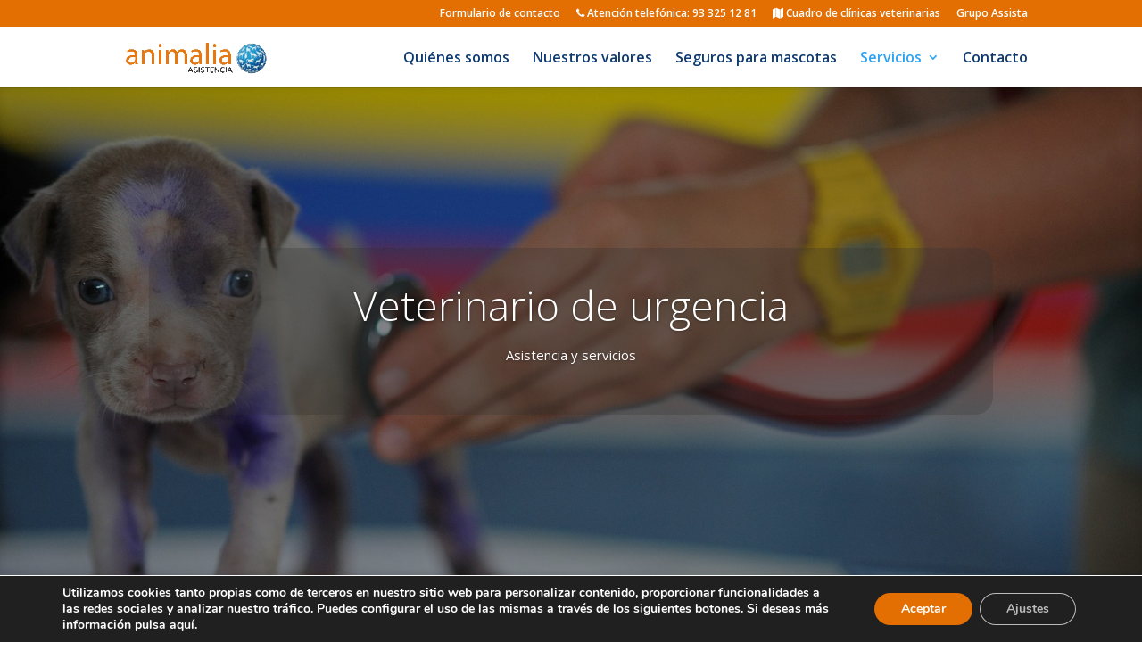

--- FILE ---
content_type: text/html; charset=utf-8
request_url: https://www.google.com/recaptcha/api2/anchor?ar=1&k=6LfpwPErAAAAAHTkZuvbp9IQaPIuWkoqpt7uvs8t&co=aHR0cHM6Ly9hbmltYWxpYS1hc2lzdGVuY2lhLmNvbTo0NDM.&hl=en&v=PoyoqOPhxBO7pBk68S4YbpHZ&size=invisible&anchor-ms=20000&execute-ms=30000&cb=17hsskgah23v
body_size: 48485
content:
<!DOCTYPE HTML><html dir="ltr" lang="en"><head><meta http-equiv="Content-Type" content="text/html; charset=UTF-8">
<meta http-equiv="X-UA-Compatible" content="IE=edge">
<title>reCAPTCHA</title>
<style type="text/css">
/* cyrillic-ext */
@font-face {
  font-family: 'Roboto';
  font-style: normal;
  font-weight: 400;
  font-stretch: 100%;
  src: url(//fonts.gstatic.com/s/roboto/v48/KFO7CnqEu92Fr1ME7kSn66aGLdTylUAMa3GUBHMdazTgWw.woff2) format('woff2');
  unicode-range: U+0460-052F, U+1C80-1C8A, U+20B4, U+2DE0-2DFF, U+A640-A69F, U+FE2E-FE2F;
}
/* cyrillic */
@font-face {
  font-family: 'Roboto';
  font-style: normal;
  font-weight: 400;
  font-stretch: 100%;
  src: url(//fonts.gstatic.com/s/roboto/v48/KFO7CnqEu92Fr1ME7kSn66aGLdTylUAMa3iUBHMdazTgWw.woff2) format('woff2');
  unicode-range: U+0301, U+0400-045F, U+0490-0491, U+04B0-04B1, U+2116;
}
/* greek-ext */
@font-face {
  font-family: 'Roboto';
  font-style: normal;
  font-weight: 400;
  font-stretch: 100%;
  src: url(//fonts.gstatic.com/s/roboto/v48/KFO7CnqEu92Fr1ME7kSn66aGLdTylUAMa3CUBHMdazTgWw.woff2) format('woff2');
  unicode-range: U+1F00-1FFF;
}
/* greek */
@font-face {
  font-family: 'Roboto';
  font-style: normal;
  font-weight: 400;
  font-stretch: 100%;
  src: url(//fonts.gstatic.com/s/roboto/v48/KFO7CnqEu92Fr1ME7kSn66aGLdTylUAMa3-UBHMdazTgWw.woff2) format('woff2');
  unicode-range: U+0370-0377, U+037A-037F, U+0384-038A, U+038C, U+038E-03A1, U+03A3-03FF;
}
/* math */
@font-face {
  font-family: 'Roboto';
  font-style: normal;
  font-weight: 400;
  font-stretch: 100%;
  src: url(//fonts.gstatic.com/s/roboto/v48/KFO7CnqEu92Fr1ME7kSn66aGLdTylUAMawCUBHMdazTgWw.woff2) format('woff2');
  unicode-range: U+0302-0303, U+0305, U+0307-0308, U+0310, U+0312, U+0315, U+031A, U+0326-0327, U+032C, U+032F-0330, U+0332-0333, U+0338, U+033A, U+0346, U+034D, U+0391-03A1, U+03A3-03A9, U+03B1-03C9, U+03D1, U+03D5-03D6, U+03F0-03F1, U+03F4-03F5, U+2016-2017, U+2034-2038, U+203C, U+2040, U+2043, U+2047, U+2050, U+2057, U+205F, U+2070-2071, U+2074-208E, U+2090-209C, U+20D0-20DC, U+20E1, U+20E5-20EF, U+2100-2112, U+2114-2115, U+2117-2121, U+2123-214F, U+2190, U+2192, U+2194-21AE, U+21B0-21E5, U+21F1-21F2, U+21F4-2211, U+2213-2214, U+2216-22FF, U+2308-230B, U+2310, U+2319, U+231C-2321, U+2336-237A, U+237C, U+2395, U+239B-23B7, U+23D0, U+23DC-23E1, U+2474-2475, U+25AF, U+25B3, U+25B7, U+25BD, U+25C1, U+25CA, U+25CC, U+25FB, U+266D-266F, U+27C0-27FF, U+2900-2AFF, U+2B0E-2B11, U+2B30-2B4C, U+2BFE, U+3030, U+FF5B, U+FF5D, U+1D400-1D7FF, U+1EE00-1EEFF;
}
/* symbols */
@font-face {
  font-family: 'Roboto';
  font-style: normal;
  font-weight: 400;
  font-stretch: 100%;
  src: url(//fonts.gstatic.com/s/roboto/v48/KFO7CnqEu92Fr1ME7kSn66aGLdTylUAMaxKUBHMdazTgWw.woff2) format('woff2');
  unicode-range: U+0001-000C, U+000E-001F, U+007F-009F, U+20DD-20E0, U+20E2-20E4, U+2150-218F, U+2190, U+2192, U+2194-2199, U+21AF, U+21E6-21F0, U+21F3, U+2218-2219, U+2299, U+22C4-22C6, U+2300-243F, U+2440-244A, U+2460-24FF, U+25A0-27BF, U+2800-28FF, U+2921-2922, U+2981, U+29BF, U+29EB, U+2B00-2BFF, U+4DC0-4DFF, U+FFF9-FFFB, U+10140-1018E, U+10190-1019C, U+101A0, U+101D0-101FD, U+102E0-102FB, U+10E60-10E7E, U+1D2C0-1D2D3, U+1D2E0-1D37F, U+1F000-1F0FF, U+1F100-1F1AD, U+1F1E6-1F1FF, U+1F30D-1F30F, U+1F315, U+1F31C, U+1F31E, U+1F320-1F32C, U+1F336, U+1F378, U+1F37D, U+1F382, U+1F393-1F39F, U+1F3A7-1F3A8, U+1F3AC-1F3AF, U+1F3C2, U+1F3C4-1F3C6, U+1F3CA-1F3CE, U+1F3D4-1F3E0, U+1F3ED, U+1F3F1-1F3F3, U+1F3F5-1F3F7, U+1F408, U+1F415, U+1F41F, U+1F426, U+1F43F, U+1F441-1F442, U+1F444, U+1F446-1F449, U+1F44C-1F44E, U+1F453, U+1F46A, U+1F47D, U+1F4A3, U+1F4B0, U+1F4B3, U+1F4B9, U+1F4BB, U+1F4BF, U+1F4C8-1F4CB, U+1F4D6, U+1F4DA, U+1F4DF, U+1F4E3-1F4E6, U+1F4EA-1F4ED, U+1F4F7, U+1F4F9-1F4FB, U+1F4FD-1F4FE, U+1F503, U+1F507-1F50B, U+1F50D, U+1F512-1F513, U+1F53E-1F54A, U+1F54F-1F5FA, U+1F610, U+1F650-1F67F, U+1F687, U+1F68D, U+1F691, U+1F694, U+1F698, U+1F6AD, U+1F6B2, U+1F6B9-1F6BA, U+1F6BC, U+1F6C6-1F6CF, U+1F6D3-1F6D7, U+1F6E0-1F6EA, U+1F6F0-1F6F3, U+1F6F7-1F6FC, U+1F700-1F7FF, U+1F800-1F80B, U+1F810-1F847, U+1F850-1F859, U+1F860-1F887, U+1F890-1F8AD, U+1F8B0-1F8BB, U+1F8C0-1F8C1, U+1F900-1F90B, U+1F93B, U+1F946, U+1F984, U+1F996, U+1F9E9, U+1FA00-1FA6F, U+1FA70-1FA7C, U+1FA80-1FA89, U+1FA8F-1FAC6, U+1FACE-1FADC, U+1FADF-1FAE9, U+1FAF0-1FAF8, U+1FB00-1FBFF;
}
/* vietnamese */
@font-face {
  font-family: 'Roboto';
  font-style: normal;
  font-weight: 400;
  font-stretch: 100%;
  src: url(//fonts.gstatic.com/s/roboto/v48/KFO7CnqEu92Fr1ME7kSn66aGLdTylUAMa3OUBHMdazTgWw.woff2) format('woff2');
  unicode-range: U+0102-0103, U+0110-0111, U+0128-0129, U+0168-0169, U+01A0-01A1, U+01AF-01B0, U+0300-0301, U+0303-0304, U+0308-0309, U+0323, U+0329, U+1EA0-1EF9, U+20AB;
}
/* latin-ext */
@font-face {
  font-family: 'Roboto';
  font-style: normal;
  font-weight: 400;
  font-stretch: 100%;
  src: url(//fonts.gstatic.com/s/roboto/v48/KFO7CnqEu92Fr1ME7kSn66aGLdTylUAMa3KUBHMdazTgWw.woff2) format('woff2');
  unicode-range: U+0100-02BA, U+02BD-02C5, U+02C7-02CC, U+02CE-02D7, U+02DD-02FF, U+0304, U+0308, U+0329, U+1D00-1DBF, U+1E00-1E9F, U+1EF2-1EFF, U+2020, U+20A0-20AB, U+20AD-20C0, U+2113, U+2C60-2C7F, U+A720-A7FF;
}
/* latin */
@font-face {
  font-family: 'Roboto';
  font-style: normal;
  font-weight: 400;
  font-stretch: 100%;
  src: url(//fonts.gstatic.com/s/roboto/v48/KFO7CnqEu92Fr1ME7kSn66aGLdTylUAMa3yUBHMdazQ.woff2) format('woff2');
  unicode-range: U+0000-00FF, U+0131, U+0152-0153, U+02BB-02BC, U+02C6, U+02DA, U+02DC, U+0304, U+0308, U+0329, U+2000-206F, U+20AC, U+2122, U+2191, U+2193, U+2212, U+2215, U+FEFF, U+FFFD;
}
/* cyrillic-ext */
@font-face {
  font-family: 'Roboto';
  font-style: normal;
  font-weight: 500;
  font-stretch: 100%;
  src: url(//fonts.gstatic.com/s/roboto/v48/KFO7CnqEu92Fr1ME7kSn66aGLdTylUAMa3GUBHMdazTgWw.woff2) format('woff2');
  unicode-range: U+0460-052F, U+1C80-1C8A, U+20B4, U+2DE0-2DFF, U+A640-A69F, U+FE2E-FE2F;
}
/* cyrillic */
@font-face {
  font-family: 'Roboto';
  font-style: normal;
  font-weight: 500;
  font-stretch: 100%;
  src: url(//fonts.gstatic.com/s/roboto/v48/KFO7CnqEu92Fr1ME7kSn66aGLdTylUAMa3iUBHMdazTgWw.woff2) format('woff2');
  unicode-range: U+0301, U+0400-045F, U+0490-0491, U+04B0-04B1, U+2116;
}
/* greek-ext */
@font-face {
  font-family: 'Roboto';
  font-style: normal;
  font-weight: 500;
  font-stretch: 100%;
  src: url(//fonts.gstatic.com/s/roboto/v48/KFO7CnqEu92Fr1ME7kSn66aGLdTylUAMa3CUBHMdazTgWw.woff2) format('woff2');
  unicode-range: U+1F00-1FFF;
}
/* greek */
@font-face {
  font-family: 'Roboto';
  font-style: normal;
  font-weight: 500;
  font-stretch: 100%;
  src: url(//fonts.gstatic.com/s/roboto/v48/KFO7CnqEu92Fr1ME7kSn66aGLdTylUAMa3-UBHMdazTgWw.woff2) format('woff2');
  unicode-range: U+0370-0377, U+037A-037F, U+0384-038A, U+038C, U+038E-03A1, U+03A3-03FF;
}
/* math */
@font-face {
  font-family: 'Roboto';
  font-style: normal;
  font-weight: 500;
  font-stretch: 100%;
  src: url(//fonts.gstatic.com/s/roboto/v48/KFO7CnqEu92Fr1ME7kSn66aGLdTylUAMawCUBHMdazTgWw.woff2) format('woff2');
  unicode-range: U+0302-0303, U+0305, U+0307-0308, U+0310, U+0312, U+0315, U+031A, U+0326-0327, U+032C, U+032F-0330, U+0332-0333, U+0338, U+033A, U+0346, U+034D, U+0391-03A1, U+03A3-03A9, U+03B1-03C9, U+03D1, U+03D5-03D6, U+03F0-03F1, U+03F4-03F5, U+2016-2017, U+2034-2038, U+203C, U+2040, U+2043, U+2047, U+2050, U+2057, U+205F, U+2070-2071, U+2074-208E, U+2090-209C, U+20D0-20DC, U+20E1, U+20E5-20EF, U+2100-2112, U+2114-2115, U+2117-2121, U+2123-214F, U+2190, U+2192, U+2194-21AE, U+21B0-21E5, U+21F1-21F2, U+21F4-2211, U+2213-2214, U+2216-22FF, U+2308-230B, U+2310, U+2319, U+231C-2321, U+2336-237A, U+237C, U+2395, U+239B-23B7, U+23D0, U+23DC-23E1, U+2474-2475, U+25AF, U+25B3, U+25B7, U+25BD, U+25C1, U+25CA, U+25CC, U+25FB, U+266D-266F, U+27C0-27FF, U+2900-2AFF, U+2B0E-2B11, U+2B30-2B4C, U+2BFE, U+3030, U+FF5B, U+FF5D, U+1D400-1D7FF, U+1EE00-1EEFF;
}
/* symbols */
@font-face {
  font-family: 'Roboto';
  font-style: normal;
  font-weight: 500;
  font-stretch: 100%;
  src: url(//fonts.gstatic.com/s/roboto/v48/KFO7CnqEu92Fr1ME7kSn66aGLdTylUAMaxKUBHMdazTgWw.woff2) format('woff2');
  unicode-range: U+0001-000C, U+000E-001F, U+007F-009F, U+20DD-20E0, U+20E2-20E4, U+2150-218F, U+2190, U+2192, U+2194-2199, U+21AF, U+21E6-21F0, U+21F3, U+2218-2219, U+2299, U+22C4-22C6, U+2300-243F, U+2440-244A, U+2460-24FF, U+25A0-27BF, U+2800-28FF, U+2921-2922, U+2981, U+29BF, U+29EB, U+2B00-2BFF, U+4DC0-4DFF, U+FFF9-FFFB, U+10140-1018E, U+10190-1019C, U+101A0, U+101D0-101FD, U+102E0-102FB, U+10E60-10E7E, U+1D2C0-1D2D3, U+1D2E0-1D37F, U+1F000-1F0FF, U+1F100-1F1AD, U+1F1E6-1F1FF, U+1F30D-1F30F, U+1F315, U+1F31C, U+1F31E, U+1F320-1F32C, U+1F336, U+1F378, U+1F37D, U+1F382, U+1F393-1F39F, U+1F3A7-1F3A8, U+1F3AC-1F3AF, U+1F3C2, U+1F3C4-1F3C6, U+1F3CA-1F3CE, U+1F3D4-1F3E0, U+1F3ED, U+1F3F1-1F3F3, U+1F3F5-1F3F7, U+1F408, U+1F415, U+1F41F, U+1F426, U+1F43F, U+1F441-1F442, U+1F444, U+1F446-1F449, U+1F44C-1F44E, U+1F453, U+1F46A, U+1F47D, U+1F4A3, U+1F4B0, U+1F4B3, U+1F4B9, U+1F4BB, U+1F4BF, U+1F4C8-1F4CB, U+1F4D6, U+1F4DA, U+1F4DF, U+1F4E3-1F4E6, U+1F4EA-1F4ED, U+1F4F7, U+1F4F9-1F4FB, U+1F4FD-1F4FE, U+1F503, U+1F507-1F50B, U+1F50D, U+1F512-1F513, U+1F53E-1F54A, U+1F54F-1F5FA, U+1F610, U+1F650-1F67F, U+1F687, U+1F68D, U+1F691, U+1F694, U+1F698, U+1F6AD, U+1F6B2, U+1F6B9-1F6BA, U+1F6BC, U+1F6C6-1F6CF, U+1F6D3-1F6D7, U+1F6E0-1F6EA, U+1F6F0-1F6F3, U+1F6F7-1F6FC, U+1F700-1F7FF, U+1F800-1F80B, U+1F810-1F847, U+1F850-1F859, U+1F860-1F887, U+1F890-1F8AD, U+1F8B0-1F8BB, U+1F8C0-1F8C1, U+1F900-1F90B, U+1F93B, U+1F946, U+1F984, U+1F996, U+1F9E9, U+1FA00-1FA6F, U+1FA70-1FA7C, U+1FA80-1FA89, U+1FA8F-1FAC6, U+1FACE-1FADC, U+1FADF-1FAE9, U+1FAF0-1FAF8, U+1FB00-1FBFF;
}
/* vietnamese */
@font-face {
  font-family: 'Roboto';
  font-style: normal;
  font-weight: 500;
  font-stretch: 100%;
  src: url(//fonts.gstatic.com/s/roboto/v48/KFO7CnqEu92Fr1ME7kSn66aGLdTylUAMa3OUBHMdazTgWw.woff2) format('woff2');
  unicode-range: U+0102-0103, U+0110-0111, U+0128-0129, U+0168-0169, U+01A0-01A1, U+01AF-01B0, U+0300-0301, U+0303-0304, U+0308-0309, U+0323, U+0329, U+1EA0-1EF9, U+20AB;
}
/* latin-ext */
@font-face {
  font-family: 'Roboto';
  font-style: normal;
  font-weight: 500;
  font-stretch: 100%;
  src: url(//fonts.gstatic.com/s/roboto/v48/KFO7CnqEu92Fr1ME7kSn66aGLdTylUAMa3KUBHMdazTgWw.woff2) format('woff2');
  unicode-range: U+0100-02BA, U+02BD-02C5, U+02C7-02CC, U+02CE-02D7, U+02DD-02FF, U+0304, U+0308, U+0329, U+1D00-1DBF, U+1E00-1E9F, U+1EF2-1EFF, U+2020, U+20A0-20AB, U+20AD-20C0, U+2113, U+2C60-2C7F, U+A720-A7FF;
}
/* latin */
@font-face {
  font-family: 'Roboto';
  font-style: normal;
  font-weight: 500;
  font-stretch: 100%;
  src: url(//fonts.gstatic.com/s/roboto/v48/KFO7CnqEu92Fr1ME7kSn66aGLdTylUAMa3yUBHMdazQ.woff2) format('woff2');
  unicode-range: U+0000-00FF, U+0131, U+0152-0153, U+02BB-02BC, U+02C6, U+02DA, U+02DC, U+0304, U+0308, U+0329, U+2000-206F, U+20AC, U+2122, U+2191, U+2193, U+2212, U+2215, U+FEFF, U+FFFD;
}
/* cyrillic-ext */
@font-face {
  font-family: 'Roboto';
  font-style: normal;
  font-weight: 900;
  font-stretch: 100%;
  src: url(//fonts.gstatic.com/s/roboto/v48/KFO7CnqEu92Fr1ME7kSn66aGLdTylUAMa3GUBHMdazTgWw.woff2) format('woff2');
  unicode-range: U+0460-052F, U+1C80-1C8A, U+20B4, U+2DE0-2DFF, U+A640-A69F, U+FE2E-FE2F;
}
/* cyrillic */
@font-face {
  font-family: 'Roboto';
  font-style: normal;
  font-weight: 900;
  font-stretch: 100%;
  src: url(//fonts.gstatic.com/s/roboto/v48/KFO7CnqEu92Fr1ME7kSn66aGLdTylUAMa3iUBHMdazTgWw.woff2) format('woff2');
  unicode-range: U+0301, U+0400-045F, U+0490-0491, U+04B0-04B1, U+2116;
}
/* greek-ext */
@font-face {
  font-family: 'Roboto';
  font-style: normal;
  font-weight: 900;
  font-stretch: 100%;
  src: url(//fonts.gstatic.com/s/roboto/v48/KFO7CnqEu92Fr1ME7kSn66aGLdTylUAMa3CUBHMdazTgWw.woff2) format('woff2');
  unicode-range: U+1F00-1FFF;
}
/* greek */
@font-face {
  font-family: 'Roboto';
  font-style: normal;
  font-weight: 900;
  font-stretch: 100%;
  src: url(//fonts.gstatic.com/s/roboto/v48/KFO7CnqEu92Fr1ME7kSn66aGLdTylUAMa3-UBHMdazTgWw.woff2) format('woff2');
  unicode-range: U+0370-0377, U+037A-037F, U+0384-038A, U+038C, U+038E-03A1, U+03A3-03FF;
}
/* math */
@font-face {
  font-family: 'Roboto';
  font-style: normal;
  font-weight: 900;
  font-stretch: 100%;
  src: url(//fonts.gstatic.com/s/roboto/v48/KFO7CnqEu92Fr1ME7kSn66aGLdTylUAMawCUBHMdazTgWw.woff2) format('woff2');
  unicode-range: U+0302-0303, U+0305, U+0307-0308, U+0310, U+0312, U+0315, U+031A, U+0326-0327, U+032C, U+032F-0330, U+0332-0333, U+0338, U+033A, U+0346, U+034D, U+0391-03A1, U+03A3-03A9, U+03B1-03C9, U+03D1, U+03D5-03D6, U+03F0-03F1, U+03F4-03F5, U+2016-2017, U+2034-2038, U+203C, U+2040, U+2043, U+2047, U+2050, U+2057, U+205F, U+2070-2071, U+2074-208E, U+2090-209C, U+20D0-20DC, U+20E1, U+20E5-20EF, U+2100-2112, U+2114-2115, U+2117-2121, U+2123-214F, U+2190, U+2192, U+2194-21AE, U+21B0-21E5, U+21F1-21F2, U+21F4-2211, U+2213-2214, U+2216-22FF, U+2308-230B, U+2310, U+2319, U+231C-2321, U+2336-237A, U+237C, U+2395, U+239B-23B7, U+23D0, U+23DC-23E1, U+2474-2475, U+25AF, U+25B3, U+25B7, U+25BD, U+25C1, U+25CA, U+25CC, U+25FB, U+266D-266F, U+27C0-27FF, U+2900-2AFF, U+2B0E-2B11, U+2B30-2B4C, U+2BFE, U+3030, U+FF5B, U+FF5D, U+1D400-1D7FF, U+1EE00-1EEFF;
}
/* symbols */
@font-face {
  font-family: 'Roboto';
  font-style: normal;
  font-weight: 900;
  font-stretch: 100%;
  src: url(//fonts.gstatic.com/s/roboto/v48/KFO7CnqEu92Fr1ME7kSn66aGLdTylUAMaxKUBHMdazTgWw.woff2) format('woff2');
  unicode-range: U+0001-000C, U+000E-001F, U+007F-009F, U+20DD-20E0, U+20E2-20E4, U+2150-218F, U+2190, U+2192, U+2194-2199, U+21AF, U+21E6-21F0, U+21F3, U+2218-2219, U+2299, U+22C4-22C6, U+2300-243F, U+2440-244A, U+2460-24FF, U+25A0-27BF, U+2800-28FF, U+2921-2922, U+2981, U+29BF, U+29EB, U+2B00-2BFF, U+4DC0-4DFF, U+FFF9-FFFB, U+10140-1018E, U+10190-1019C, U+101A0, U+101D0-101FD, U+102E0-102FB, U+10E60-10E7E, U+1D2C0-1D2D3, U+1D2E0-1D37F, U+1F000-1F0FF, U+1F100-1F1AD, U+1F1E6-1F1FF, U+1F30D-1F30F, U+1F315, U+1F31C, U+1F31E, U+1F320-1F32C, U+1F336, U+1F378, U+1F37D, U+1F382, U+1F393-1F39F, U+1F3A7-1F3A8, U+1F3AC-1F3AF, U+1F3C2, U+1F3C4-1F3C6, U+1F3CA-1F3CE, U+1F3D4-1F3E0, U+1F3ED, U+1F3F1-1F3F3, U+1F3F5-1F3F7, U+1F408, U+1F415, U+1F41F, U+1F426, U+1F43F, U+1F441-1F442, U+1F444, U+1F446-1F449, U+1F44C-1F44E, U+1F453, U+1F46A, U+1F47D, U+1F4A3, U+1F4B0, U+1F4B3, U+1F4B9, U+1F4BB, U+1F4BF, U+1F4C8-1F4CB, U+1F4D6, U+1F4DA, U+1F4DF, U+1F4E3-1F4E6, U+1F4EA-1F4ED, U+1F4F7, U+1F4F9-1F4FB, U+1F4FD-1F4FE, U+1F503, U+1F507-1F50B, U+1F50D, U+1F512-1F513, U+1F53E-1F54A, U+1F54F-1F5FA, U+1F610, U+1F650-1F67F, U+1F687, U+1F68D, U+1F691, U+1F694, U+1F698, U+1F6AD, U+1F6B2, U+1F6B9-1F6BA, U+1F6BC, U+1F6C6-1F6CF, U+1F6D3-1F6D7, U+1F6E0-1F6EA, U+1F6F0-1F6F3, U+1F6F7-1F6FC, U+1F700-1F7FF, U+1F800-1F80B, U+1F810-1F847, U+1F850-1F859, U+1F860-1F887, U+1F890-1F8AD, U+1F8B0-1F8BB, U+1F8C0-1F8C1, U+1F900-1F90B, U+1F93B, U+1F946, U+1F984, U+1F996, U+1F9E9, U+1FA00-1FA6F, U+1FA70-1FA7C, U+1FA80-1FA89, U+1FA8F-1FAC6, U+1FACE-1FADC, U+1FADF-1FAE9, U+1FAF0-1FAF8, U+1FB00-1FBFF;
}
/* vietnamese */
@font-face {
  font-family: 'Roboto';
  font-style: normal;
  font-weight: 900;
  font-stretch: 100%;
  src: url(//fonts.gstatic.com/s/roboto/v48/KFO7CnqEu92Fr1ME7kSn66aGLdTylUAMa3OUBHMdazTgWw.woff2) format('woff2');
  unicode-range: U+0102-0103, U+0110-0111, U+0128-0129, U+0168-0169, U+01A0-01A1, U+01AF-01B0, U+0300-0301, U+0303-0304, U+0308-0309, U+0323, U+0329, U+1EA0-1EF9, U+20AB;
}
/* latin-ext */
@font-face {
  font-family: 'Roboto';
  font-style: normal;
  font-weight: 900;
  font-stretch: 100%;
  src: url(//fonts.gstatic.com/s/roboto/v48/KFO7CnqEu92Fr1ME7kSn66aGLdTylUAMa3KUBHMdazTgWw.woff2) format('woff2');
  unicode-range: U+0100-02BA, U+02BD-02C5, U+02C7-02CC, U+02CE-02D7, U+02DD-02FF, U+0304, U+0308, U+0329, U+1D00-1DBF, U+1E00-1E9F, U+1EF2-1EFF, U+2020, U+20A0-20AB, U+20AD-20C0, U+2113, U+2C60-2C7F, U+A720-A7FF;
}
/* latin */
@font-face {
  font-family: 'Roboto';
  font-style: normal;
  font-weight: 900;
  font-stretch: 100%;
  src: url(//fonts.gstatic.com/s/roboto/v48/KFO7CnqEu92Fr1ME7kSn66aGLdTylUAMa3yUBHMdazQ.woff2) format('woff2');
  unicode-range: U+0000-00FF, U+0131, U+0152-0153, U+02BB-02BC, U+02C6, U+02DA, U+02DC, U+0304, U+0308, U+0329, U+2000-206F, U+20AC, U+2122, U+2191, U+2193, U+2212, U+2215, U+FEFF, U+FFFD;
}

</style>
<link rel="stylesheet" type="text/css" href="https://www.gstatic.com/recaptcha/releases/PoyoqOPhxBO7pBk68S4YbpHZ/styles__ltr.css">
<script nonce="r5m9bssOSIhMEzeHcc-eYQ" type="text/javascript">window['__recaptcha_api'] = 'https://www.google.com/recaptcha/api2/';</script>
<script type="text/javascript" src="https://www.gstatic.com/recaptcha/releases/PoyoqOPhxBO7pBk68S4YbpHZ/recaptcha__en.js" nonce="r5m9bssOSIhMEzeHcc-eYQ">
      
    </script></head>
<body><div id="rc-anchor-alert" class="rc-anchor-alert"></div>
<input type="hidden" id="recaptcha-token" value="[base64]">
<script type="text/javascript" nonce="r5m9bssOSIhMEzeHcc-eYQ">
      recaptcha.anchor.Main.init("[\x22ainput\x22,[\x22bgdata\x22,\x22\x22,\[base64]/[base64]/[base64]/[base64]/[base64]/[base64]/KGcoTywyNTMsTy5PKSxVRyhPLEMpKTpnKE8sMjUzLEMpLE8pKSxsKSksTykpfSxieT1mdW5jdGlvbihDLE8sdSxsKXtmb3IobD0odT1SKEMpLDApO08+MDtPLS0pbD1sPDw4fFooQyk7ZyhDLHUsbCl9LFVHPWZ1bmN0aW9uKEMsTyl7Qy5pLmxlbmd0aD4xMDQ/[base64]/[base64]/[base64]/[base64]/[base64]/[base64]/[base64]\\u003d\x22,\[base64]\\u003d\\u003d\x22,\x22NcKUUcK4JcKfwopJwonCkjgFwqF5w47DlCpEwrzCvlgdwrrDokFQFsOfwpNQw6HDnm/CjF8fwp7Cs8O/[base64]/CqUZtDMOaBcKnfEPCuEwcHG7DpE3Dr8OGwqEDZMKVYMK9w49ZM8KcL8Oaw6HCrXfCvsOjw7QlXMORVTkKNMO1w6nCg8Ohw4rCk1Zsw7prwq/[base64]/[base64]/[base64]/[base64]/CjlDClghYwpVdRcORXMKCwrrCjsKOwqLCoH/CkcOISsKTOcKjwqHDhj5sVWRmc8KEWsOYAMKjwo3CnMOdw4UMw6Yzw4/DiDhZwrXCo0vDkSbCnUDCpzsZwqTCncKVI8Kgw5p3U114woLClMOGcHbCmWkWw5Ayw6Qib8KDWxFzc8KEEX3DpkNiwrwjwq3Do8O7UcKcO8O2wod2w63CssKRJcK0FsKAUMK8cGoYwoHCh8KgFxjCs2/[base64]/DlGIYNE5WSyPCvm7DjjIkwoY4N2LCkjbDgWxzB8OOw5TCt1TDsMOlanVGw4hHc01Vw47DrcOMw5gBwowBw5Bhwq7DnwQ7TnzCtBoZPsKbMcKtwp/DixnCpRjCjggCdMKHwo15LD3CvMOnwrDCrADCrMO9w7jDvHx1LQbDljDDjcKBwoVYw7fDq29lwrrDjFsHw63DoXIcGMK2ZsO4AsK2wpxxw7fDlsOsHlPDoSzDuQbCulPDtW/[base64]/DisOLwoLDoB5FGsK3G8KPwp5Hwq7CrMOjw7A5WDNsw6nDqF9oLgfCg3wXE8KFwrkkwp/CmkpRworDihDDvcOuwr7DisOPw6jCnsK7wrxKQMKAFyLCpsOHHMK5ZMOcwp0Gw4zDrk0gwrPDlHtbw6nDsVlAUyXDkBTCjcKMwqnDq8O7w51bEyxzwrXCosK8VMKkw5hBwpzCgcOtw7zDk8KcN8O/w5DCokciw6c3UBBhw50iRsONTDZIwqEQwqDCvm44w7rChcOXPC4jaiDDlyvDi8Oiw5nCl8KewrNkGkRuwq/[base64]/wotuw6RpYwjClcOOwrvDmsKmw4PClGPDgsOZw5NIPSQawqsnwoEzbg3CqsO2w4Yvw6VeFAnDpsKLecOlcVMXwrFLG2bCssKow5zDqMOhVFXCnlrCrcOqY8OaJ8K3w4vDncKjKW0RwqfCusKjU8KEPhPCvEnCkcObwr8/JXDCnTfCksOewpvDvUYKM8OGwpwTwroOwosuTCJhGhcWw4/[base64]/[base64]/w70Nw7LCtm85WMK9w7QKwolAwqNzw75qw5g/wr3Dj8KreDLDp05wVwfCkEnCgDYsQSguwpwuw4/DmsOrw68kXMKMJUJ1P8OONcKrVMK5woxtwpdZG8O4AUcywqvCvMOvwqTDlDN6WE/ClTk9BsKWZnXCs3TDsWLChMKYZ8OLw4HChcKIVsOpeRnCu8OIw6Umw7dSX8KmwoPDgB3DqsK+VCsOwqwDwrHDjC/DuA7DpBMZw6QXMTvCrcK+wqPDpsKDEsOCw6fCpHnDjmdISzzCjC0IQEJGwr/[base64]/[base64]/[base64]/DrcO0OsOGdcKDR2IBwp4iwoLDmcO5w6pAKsOXw4l5QcKcwowDw5kJCAkVw6jCkMOiwovCssKNVMORw7UDwqnDicOOwrklwqwnwrLDt34odiDDosKxc8KBw49vZsOdTsK1Sj/DpsOTMFMKwoHCjsOpScKPEXvDrTrCgcKlScKxP8OheMOsw40tw6PDsRJ7w7oqC8OhwofDs8KrKA89w4DCjMOUcsKNamE4wp9nf8OAwpRSWsKsLsOdwrE+w7zCtl0jIMKTGMKaKW3DpsO5d8O6w6bCpCE7EEsZMhkIXQs2wr7CiAVBd8KUwpbDhcO+wpDDt8OWY8K/wprDlcOkw7bDiyBYZMOBdw7DocOBw7Ytwr/[base64]/w4zDssKnZ1bDoGIuSjDChV9HWcK+KcOGw5R2fXhtw5Ilw67ChhrCisKjwq5cTDbDncKOcGvCgUcIw613HhBmDgJ9wqvDgcOXw5fCqcKUw6jDq0PClHpkG8O4wpFJasKLFm/Csn9/[base64]/ClsK/Ohg2wqBDwp5iw67DuysNIcOHbmdCb3fCrMOWwqvDuk4TwogGPBsqRAc8w6sJWBoAw5puw4o/[base64]/DqMOewr4zwpPCkijChcORE8OOw7zDuMOtcj7DmQfCv8OBw68zZFJEw7IOwogsw4bDlUHCrDYTA8KDcSABw7bChxfCosK0LcKBD8KqR8OjwoXDk8OOw4dnEi5cw4zDoMOmw5jDksKlw4glYcKRC8Oyw7B6wrPDon/CpMKWwp/Cr1zDonl4Mi/[base64]/CiULCqcOMw6gmNnJ4w54kYXFJw4R7QcO+P0PDgsOwbzfCj8OJE8KLHkbDpw3Ds8Kmw77Ct8KTUBNbw54CwrBNHAZXGcOKS8KBwpTCmMO5EXTDo8OJwpQhwr8vwox1wq3CqsKNQsOKw4DDnUHDgG/Ci8KWHMKkIRQZw6jCvcKdwpPCjhlGw43CvsKRw4ApDsOjOcKuO8ODfxNtb8Orw4/CinMERcOBEVcKXgLCq0TDssKnOl5Bw4TDpF5Uwr1GOAHDmwxOwovDnT3CsFIdOk5Vwq3ClEB+YsORwrwQwo3DvQgtw5jCrgNea8O9XcK+P8OeFsOGT2rDsChcw73Cm2fDiQllGMKhw5UUw4/Du8O7VMKPHWTDisOCVsOSaMKUw7rDrsO0FBNAc8Orw67Csn7CjF4Xwp0sTMKNwoPCpMKxBg0CUsO2w6fDrWpMXcKuw4TCqF3DqcOXw5d/fGNowr3DlVLCvcO2w7xiwqjDjcK+wovDoFddO0rDgcKTDsKmwrXCrsK9wo8ow57CpsOvOSnDlsKXXDbCocK/THPChw3Ci8O5fxbCu2TDpsKww4ZfI8OHGcKDa8KKXBnCuMO2Q8O5XsOFSsKjwr/DocOnRwlfw5XClcOYIxbCrsKCPcKKLcONwppPwqlHScKow6PDqsK3YMObWQ/DhUfDvMOHwrMQwqdyw41vw43CmF/DqU3CrTXCqSzDrMO2T8ObwoHCjMO1w6fDvMO1w6jDj2IpLsOeVVrDnCYLw7TCnGJ/w7tPIXjDoRXCulbCusODP8OsD8OdGsOYehkMX3YdwoxRKMKuw7TColMOw5s7w4zDmsOPWMKww7Bsw5zDmj7Cszo6KQ7DkErCrTsaw7Z/[base64]/[base64]/wpMowrHCkcO/[base64]/ClHhEwoRhTcOPwonDhTnCqcKpwqQJw6XDsQZpwoY3w5vCpDPChGbCusK0wqXCvwnDksKFwr/CmcOdwrgTw5HDkC5+DEpIw7sVXMKoecOkOsORwpFrVhbCpH/CqSjDgsKSNm/[base64]/woZAAsKMCkoswprCvXkiHDjCssOpSMOUwpZCw63DncOqcsOtw6vDsMKXPRDDmcKVRcOHw7jDtVdxwpMtw4jDj8Kze00owoXDoT1Qw5vDg2zCsmEkUyzCoMKNwq3CsjdJwonDqMK8Anxvw4LDgxctwrnCn1QBw7/[base64]/CtMKdCD/[base64]/[base64]/[base64]/ChcO9M8K2wq9SwqVxNDg5XcKIBsKUwppxwoohwp5kVjFgP2/[base64]/[base64]/CkTpKwrY5JW4LS3/CvMOYw7UFwrvCkMOIZEx1NsOcNBjCqTPDgcOUZh1gKEHDnMO3HxAoZ2QiwqAWw6nDl2bCksO2BsKjfnXDtsKaEDXDiMObMhpsworCnRjDvsKbw4jDo8KiwpYFw43DiMOLYSzDkUnDs2k+woRlwqDCtmpIw5HCsmTCtjV9wpHDtAQVbMO2w4zCiH/DmhFCwrh/[base64]/CiynCgh9Nw47Ds8K/wqTDn8KCw5/DoVrCvVrDvMOeeMOIw6DDhcKXI8K+wrHCnDJewoMvHcK3w4w2wp1lwqfCgMKdEsO3wrpuwo1YdQHCqsKqwqvDvgEkwqjDtcKQPMOzwoIawqnDm0LDs8KFw7rCgMKeNljDqH7Dj8Ofw4odwqbDmsKDwrNMw4McUX/Ctl/[base64]/[base64]/dH3CmHYQJMKSazvDicO5PsO2wqN9DcKRw4XDtRwfw4AFw6M8Y8KNPBfCl8OKH8O/wonDs8OIwoVgSXvClVjDsSojwqUMw7LDlcKgTmvDhsOECGHDpcOfQcKGWRrCkAJuw7xLwq/ChzEiDMOVFRkywrgua8KDwojDl0PCjErDuS7Cm8KSwrbDjMKda8OmcUQJw5FCYxNiTMOhU1bChsKAIMKBw6UzPhfDuBEkYV7Ds8Kow6AKF8OOFH8Kw7c2wqBRwqhkw5bDi2/[base64]/CkTDDpUrDph/CncKZFMOVXxx/w5LDhifCrkoIdknDnzvCt8Onw73DtcORG0xawq7Dv8OtYWHCnMOZw511w40RYsKdIsKPPsOzwr0NWsOiw4srw4TCmXMOFzJbUsO5wp5jbcOSVR9/LgUTD8K2d8Oww7IUwqZ3woFZU8KtM8KSF8OtUk3CjD5Hw65oworCq8KMZwxJTsKNwoUaDArDg17CpQ7DtRNcDnbCtCsTV8KjM8KxXQjCusKhwp/DgUzDkcOQw5JcWAwMwpFKw7bCjmxvw57ChwUHUGfDpMKjH2cbw7JAw6Qdw4XDmR92wp/DkcKpeikbB1J4w5AqwqzDkgwbcsOwTQApwrnCvcORfsOwOXzCnsKPDMKLwr/DgsKdHndwaFEIw7rCrhBDwqDDtMKowpfCp8OoQCnDnn96el4aw5XDs8KTSipwwqLCr8KuQkhCecKMbxwew6EiwqtIP8Osw4tFwoXCvwfCssOoNcOwLFYIC14OYsOrw6gxEcOkwr1ewqAqZhsuwpzDtF9swr/DgX3DkMKANcK8wplZQ8KfF8OxWMOfwrvDmXA/wprCocOzw5Euw6/[base64]/G3PDhxlPfkDCuy7DvcKHwo7CnSbCoMOYw6jCqFHCtSzDiR8sQcOKF2I+PRnDjCBqTVsqwo7ClMOMJkxseRnCrcOVwoEqXh0jRAvCksO7wprCrMKHw5vCsxXDksOXwprCjWh/w5vDh8OawrfDsMK+Zn7Dh8KDwotAw743wpLDsMOTw6dZw5FELDtOLMOVOhnCsRfDncOjC8O/OsK2w5fDgcOHI8O0w7BRC8OsS0nCriEGw7oqR8OubcKUdUU3w6wLfMKATnfDlMOQVknDl8KDAMKiXWzCpwJpEhnDginCpiUbKMOyJzpZw7/Dk1bCqsOLw7dfw6Q4wqjCmcOfw54MM2PDrsOBw7fDqEvDvMKFRcKtw47DlmzClE7DvMOsw7XDl2URB8KIewfCq0vCrcO8w4bCgEkIM0zColfDnsOfCcK6w5LDtAvColTCpFtjw7rCisOvXE7Co2AhXRPCm8OFSsKpVW/CuATCicKeWcKjQMO6wovDm3MTw6bDhsKdEC8ww77DvRfDuHRJwoxKwqzDiUpQPg7CiAXCng4aK2fChQvDrgjChS3Dv1YtPzkfJ0/DsAUYPU8Uw51GQcOpW1kHbl/DnWxmwqB7R8KjUMOUeytyYcOlwq7Cok4zbcKaSsO0N8KSw7g4w6Vew4bCqVA/wrNGwqXDvSfCqsOsCX3CpRtBw4XCnsObw5pOw7Vmw7A6EcKkwoxkw6bDk2rDnlMjeAx2wrDCvsKFZsOoasOhY8O6w4PCg1HCh3HChsKsXHU3XkzDsEByMcKPCh9XAcKxF8KiNxUGG1UhUcKgw4sHw41yw6nDocO2MMKDwrsfw4bDr2Vbw6IEc8KzwqN/S0wvw70gYsOKw5hDFsKnwrrDr8OLw5MdwoM+woZ2dWIFC8OUwqoiG8K2wp/DvcKdw4dfI8KCOhUKwoYmQ8K9wqrDpyYuw4HDqj0lwrk0worDtcOkwp7CpsKDw5XDpmw1wrbCqTwsCC/[base64]/wrYUw5/Cg11pDhUew4TCucOUFsKEa3ECw7vCrsOZw5XChcORwp07wr/Di8OxHsOnw73ChsOLNTx7w6bDl3XChDjDvmrCt0vDqUXCvV5YbEU7w5NMwr7DpxF/wonCnsKrwoHCtMOXw6BDwrclFMK5wodVMUIBw7x5NsODwr9jw4kwPGEUw6pdeU/[base64]/Cl2jDlXjClMK1YcOewoRGZ8K4w484VcOtC8OyQwPDtsKeXDXCqwLCssKGWyXDgyc0wqsdwoTCi8OTPDLDi8Kjw586w5LCh2nDshLCmsK7AyM1UsKfRsKowrfDqsKhcMOyeBhQHQM4w7HCryjCrcOowrTDscORc8KhTSDDjwM9wprCg8Oewo/[base64]/w7zCksKRLsKFT8KdwodsBGBmwq/[base64]/CpMONwpTChhVawqjDq8K3McOfNsOdS3U4w7bCpcKOHMOkw6E9woRgwozDrRPDu38dbE4BcsOrw6IJEMOAw7LCjMKPw6o7UjdiwpXDgi/CicKVQV1GJ0PCuTXDlFwKYE9vw5DDnHJQUsKnasKTADXCo8Ocw67DoT3DusOqIFDDiMKAwr5mw7wyRzVMegLDnsOXLcO+WWd/EMOcwrRJwrfCpSrDnQFgwrXDo8OcEcO6J3nDixwow4pAwqnDncKOS2HCrHt4VMO6wq/DrMOdcsOxw63CrVjDrhNIdcKhRRpZWMK4csK8woolw5E2wp3CmsKCw6fCm3A5w4nCkklnWcOmwr0dU8KdOkwPa8OIw7jDp8Oyw5LCtV7Cu8Krw5bDvWPCuGPDojfCicKEFEvDpG/CtA/DtUN6wr1sw5NZwr/Djjsbwo3Cl0B7w7PDkxXCi0bCuhvCoMKcw4M+w73DosKUSivCoXPCgxpFCHPDqcOfwq7CnMKgGMKFwqsiwpjDnht3w7HCu19zesKOw4vCpMKVHMKiwrAbwq7DssOnbMK1wrLCgjHCtcO3FWVfTyVTw5nCuBjCgsK2wp1Tw4PCj8O/wq7Ct8Kpw40DDwgFwrgSwpZyAAAqQcKRLUzCrTJXWsKBwoMXw611wqDCuRvCtsKjPkTDusKewr5kwro1AcOuw7nCknl1A8K3wqxCXyPCqghFw7zDuCXDhcK4B8KOKMKOMsOow5MWwp3CkcOvIMOrwq/CvMO/WmQvwp8mwqTDosOpSMO0wr1gwpvDncOSw6EjWQHDi8KhUcOJPsOgQmJbw5xVe2w6wqjDu8O/wqdmY8K5A8OVCMKswpLDvkzCuxdRw7nDkMOYw7/[base64]/DhyrDlMOxwrvDlsOJPxs3wrdLw6IZMsOVYT3Dm8O/cSvDqMK3GGDCgxPDvcKxGsOXXnEhwq/Cnhgcw7cGwoM+worCkyzDmcKQTsKgw4Uidz0KLcOARsKlK3nCq2F6w4wbeSY8w5nCn8K/SgLCi2nCv8KmIUDCpMO5ajNSRsKew7HCrAVZwpzDpsKlw5rCkH8qSMOmTTgxV1otw5IsRVh4RsKCw69IMVQ/VkXDtcKYw7DCocKMw6R/YTgtwoDCjgbCoxnDoMKKwr5kNMKkOylEw7l6Y8KVw4IPRcOQw7Euw67Du2jCgsKFG8OmXcOEL8KieMOFX8OKwrMzPzzDplzDlSskwrNqwooEA1UbE8KfN8OEM8OTUMOMQsOSwrXCvVvCvcKswplLTsO6EsKzwoEbBsK+aMOSwpPDnTMYwpkeZR/Dt8KQfMOdGsOJw7Nqw53DscOTBzR4Z8KGHcONW8KeDAsnFcKHw4DCkBnDu8OiwqplEsK+I1gFa8ONwrfCocOmV8Okw60eDcO+w7oMZRLDhHfDj8OZwrhoWcKww4cYDRx1wr04ScOwX8Oww7Q9SMKaFwwhwr/[base64]/Cuh7Cp30EJcOpwoltW8OzXEszOjclLhrCpzFCOsKnScOvw7EMMWEZwr0jworCk1JyM8OjX8KHfTfDrQ9OUcOfw43CgcO/MsOMw7FSw6DDtAEPNVMsLsOUOkfDo8Olw4wDPsO/[base64]/Cq2guXEjClcOGw5MhWMKowoMfwqcwwpM3w7LCvsK/[base64]/CosKvwr12wpAIwpfDglnDomfCosOfb8OxOx3Ci8OPEmvCncOsDcO9w61iw6Z4K3BFw6csJlvCpMK9w4vDu0JEwq54Z8K3O8KAGcKGw4wdEHEuw47Dq8K2HcKlwqHCrsOBPWhefMKVw4TDjcKWw7zDhcK6TF/Ct8OJwqzCtknDi3TCnTE/DDrCm8Kew5MBIsKDw6xeAsOMXcOEw6YISkvCqSXCjV3Dq0/DjsOXK1LDniIBw77DqhLCk8KIGiEHw6/[base64]/a8KhTU4Vw7d/w4trwqfDjVIfRCjDtGRPBGB5wqdqEBsNwrJeQl7CrcKPPlkxNUJtw7TCnxIVIcO/w7JVw4PCkMOYTgNxwpHCizJ/w4FlHkjChRRnEcOPw4s2w5LCvMOVT8O/EiTDlE9Vwp/CicKoXHRcw4XCgkgIw5HCnEXCtsKTwoASB8Kcwq9fZ8OGMhnDoRFhwppCw5kfwq3DiB7Cg8KzAHvDpS/DiyLDnC/CumxxwpAcXXzCj2LCpFQseMKqw6XCq8KyN1rCuRdUw4XCisOXwqFTbnrDmMKsGcKVAMOCw7BuGkzDqsKPSDjCucO3L3gcf8OZwp/DmQ3DjsKqwo7DhwnDkkAiw6rDu8KIZMK2w5fCiMKHw7HCkWvDgxYFFcOQNVrCkSTDvX4HIMK/[base64]/w7jCtETCscK5VMKqw44wGcKbwrXDnVDDhRLCi8KQwr/CgRjDqsK3QsO9w6LCjmw0PcKnwpV+TMOjXzdzYsK2w7cgwoFFw6fDnWAKwp7DvFtEdicuLcKuMy8fClzCpHd6ajxdFygWQhvDlSHDsAvDnzvCtMKwaSXDiSDCsnBBw5bDulonwrEKw6/Dkl/[base64]/[base64]/wqzDoMK/LcK4w5TDkA7CgcO5w4jCjcKTfCnCpsOtwplHw6tsw696w6sFw5LCslHChcOcwp/DicKFw7PDt8O7w4dRw7jDhAPDnl0IwrPDjD7Cp8ObBQJiDjXDohnChkoIG11cw4bCsMKhwojDmMKhKMOvLDoSw5hZw4Bsw6jDr8KiwoYCB8KhblU9BsOAw6wxwq4QbgMrwqsaUMOmwoQEwrjCmsKBw601wqTDo8OkZMO/I8K4XMO7w7LDicOTw6A7Qjo4WFcyE8Kcw5PDm8KtwqvCp8Ozw7B9wpcIK0I7bCjCsA9mw4kOIcOwwpXCjzDCnMKqQiDDksKMwr3Dj8KbBcOCw6bDrsO0wqnCslPCkkM4wp7DjsO3wpw/[base64]/DtiMvwqsOwpweLTABw7PDvMKpISwrdMOvwrd3Ol17wpF/Ex/CjXRvCsO1wqknwrBxBMO6K8KWC0wgw53ClgZWVSg3WcOww4kAbcKrw5nCuVEvwpDCgsOsw5t8w4lgwojCmcKZwofCt8OHCzTDiMKlwotDwp5ewpZgwokMUsKQL8OKw6oXwos+GwTDhE/[base64]/w6zDtCLDuwPDgiAywqNXw50dw4VFw6fCvwzCvXDDhAZwwqZjw4gZwpfDoMKKwonCgsOYPHPDoMOIax0tw5dZwrpLwoxmw6soElFlw5LDqsOhw5jCksK4w51NKVF+w58AWA7ClsKlwrfCl8OGwrEfw6AVAGV3BjMuZl9Xw6AUwpfCgcK/[base64]/DjDnDoz3Dmlx0FXUfWMK5wpHDscKYOFzDpcK0YsOyP8OEwojDuD44aRB+wpDDuMOfwotbwrDDkEvCkwPDikA/wp/CtH3DghXChENbw6oUIFdNwpDDmx3Cj8OGw7DCmHPDpcOkD8OAHMKXwokgf28Nw4l/wrAgZUjDuHvCo27DlHXCkiTCucKrBsOtw7kIw4HDvW7DiMKcwrNXwqnDgsOUFjhmJsOHLcKiw4kYwrI/w6kkEWXDtQDDisOuRxrCh8OYR1IMw5F2dcKrw4APw4p5WGcUw5rDu1TDpxvDk8O0BsOTIX3DmXNAS8KBw4TDtMOmwqzDghd1JjjDi0XCvsOFw7nDowvCrR3CjsKiYBrDkW7Dj3zDhD7CimLDksKAw7Q6Y8K4O1XCnnR7JB/ChcKew60lwrYLQcOwwpRkwrLDpsOdw4FwwqrCl8Kyw7bCik7DpTkUwqXDoHzCuyYMawIwUmgVw45HT8Opw6J8w5gtw4PDigXCtSwXXXM9w5fDiMOQfB0mwrnCpsKIw47CtsKZODLCtsOAahLCrGnDlEDDl8K9w67CuBYpwoB5fE5lQsOAfEnCiWp/[base64]/CqMO3Di3CtsOQw6M6wp07ehRKCA7Cm0Brwr3CucKQQlwrwrrCqC3Dq3wUcsKLVk51bGQnNcK1fXBnPsOCA8OdWUTDpcO4QUTDvMKywr9CfWfCncKswpPDvE/DgU/DkVpyw4XCg8KELMOgWcKCc23DosOUbMOnwrPCmAjCiTJAwrDCksK2w4fCh0PDnwfDlMOwH8KdX25jLcOVw6nDncKEwr0Zw67Dp8OgXsOpw7dIwqAnbD/[base64]/DlcKRScKyVMOiZsOmwrHDrH7DmBQpWhUuwrPCqMKtJ8KPw77Ch8K1Hn0EV3NmPcOaa3fDhcO8AGbCnXYHYMKawqvDmMOKwr1HZ8KWUMKvwo84wqphWCTCuMObw5vCgsKxLGoNw6kYw5HCm8KZd8KjO8O0XMKCPcKTc10AwqEABXkhAC/Cl0Bbw5nDijttwo9XDB5aQMOfGsKswoQuG8KQTgcbwpsjacONw6UPbsONw7VBw5l6LHnCtMOrwrhfbMK8w6hAa8OvaQPChWPDtWXCuQTCoC/DiC12ccO/[base64]/w5fCpXTChx8wfcK0OsKgD8OjT8KxMkjDhCtcIykSfWTClDdawpPCjMOIa8Kgw7gsecOEJMKFA8KaXHBXQSRtHAPDjGYswpBzw7/DgFN5acKMworDo8OxHMOuw4lcC1cBMMOEwpfDnjrDoSjChsOGaUNDwoZNwph1VcK0byzCpsOgw6zCgwHCvF1cw6PCiUDDlwrDjhtTwp/Dh8Ohwrsow5oXe8KqN2bCucKmMMOrwo/Dhxgew5DDmsKMUjwURcKyIXoxE8OwPlLChMKgw5fDjTh+LS9dw5/[base64]/CinrDt8O9FcOqwrEUT8KzNsKGwpN9RsOEw614w5TDjsKJwr/CqmrCj3JgbMOTw7g5LzLCicKSBsKedcObWR9DLhXCk8OBT3gPasOURMOsw5RxLnDCrCYgBiovw5hjw5hgQcK5Y8KVw73DoADDm1xrBinDrSzDhsKmX8K0YQEGw5Unfh3CkE55wowNw6bDscOob0zCsxDDscKGSMKLQcOrw6IxUsOXO8K0eH3Du211M8OQw5XCvQcRwo/Dk8KKbMK6csKuBH1/w4h1w69Rw5YaBw84JlXCpRnDj8OyLj1Gw5nDtcK2w7PCkgh7wpMswq/Dqk/DmSwxw5rCqsO5BcK6CsKnwoQ3AsKNwolOwrXCrMKPMQMjVcKpDMKWw7bCklkSw74gwr/ComHDnkh0ZMKrwroRwoMrOXTDkcOMdWDDm1RTN8KDM3LDikDCqFzDmT0RIsOZD8O2w4bCo8KDwp7DuMOqfsOYwrLCmlPCjHzDjRsmwoxjw4U+wo8pDsOXw4TDssKSKcKOwonCvDPDpsKMeMKbwrjCjsOzwoHCvMK7w6Raw410w5x3Ty3CnArDglkKSsKQDMKHZcO/[base64]/[base64]/DlSzDm8O6eMO4WBPDv8KUf8K/w7EDZDEUKml3WMOhVFDClcO1UsOZw6DDmMOqNsKew5Y0worCjMKlw64hwpIFHMO2JgJTw6xlSsONwrBUwo0QwrHDocKNwpnCiVHCkcKiTsOGIXdhfn9yQMO8FsOIw7xiw6TCvcKgwq/CvcKBw7bCmnJXRkgjEjNaV1x/[base64]/CuzoONx0Ge8K0woN2VMKzwpttw6hbw6PDtg5uwpBWBTjDocOvLcOjDj/[base64]/Dg8K1wp7CsMKGDBXCr8K+eMKTw6NzwqjDtsOhw4HCosOGEAnCglnDjMKew7wHwp/[base64]/w5bCk8OewrbDiwjDmDTCmAzDvG7DiMKNHkDCtHQ+JMKgw4Eww5jCmkvDm8OaE1TDnBjDhsOcX8KqOsK7w5PCnQF9wrgCwr5DOMKqwrQIwrjCoHLCm8KzDTTDqzc4bMKNMFTDrlccEBMaXcKVw6DChMO7w7chLFXCssKbTzNgw70cH3jDjHHCl8K/eMK9BsONEsKnw6vCt1LDr3fCmcKsw7lLw7RyPcKxwoTCiQ/DmBPDsgjDrVfDpXfCrkTDnX4fZnHCugNBVE5Fb8KhYmjCgcOXwrvDqcKXwp9Mw5Ixw7DDrBLChWJsc8K4ORsScirCoMOGJhHDisOGwrXDnhBYBFvCjMKSwq5MasK2wr8GwqE0BcOtaTR/PsOcwqtKQGJ5wqkZRcOWwoYmwqdqC8OUSBrDhMOJw7lAw4rCk8OLEcKhwqpLFsK3SFvDiUbCom7CvnV8w6EUWjlwORTDmwAgBcOLwpsFw7zCkcOFwq/Cp1lGJsKRQMK8e1ZCVsOdwoRpw7HCsm19wpgLwqF9w4XCtTlfBxVWE8OQw4LDrQXDpsKUwojDnHTCiSfDh0Y8wpDDjDxrwoDDjiQPMcOzARMYNsKua8OUBCfCr8KMEcOVwo3CjsKcOTBDwoF+Vjpxw5VKw6LCssOsw5PDui/DucKtw6xWVsOsF0TCgsO5a3l8wr7CpFvCp8K8HcKocmBfOxTDqcOBw4PDuWjCmCXDksOKwpMUM8KwwoHCuTvCs3MXw4Z0PcK3w7jCoMK1w5XCoMOBZQzDosOgAD/CuzJ7HMKjw6QgL1h4GTY9w7Zyw5c2UVM8wp3Dq8O/U1DCuxAeVsKRZWfDu8KJWsKHwp8oB3vDq8KqelLCocKvPW5LQsOrE8KpC8KuwozCjsO1w7dgVsOGL8OWw5tHF0zDkMKkW0/CsCBqw6g+w6NUFCfCsWlSwoo/XD7CtWDCocOfwq8Gw4BfG8KzKMONVcOnbsORwpHDicODw5DDokBdw6l9Gxl8DBEUKsONccK9NsOKQ8KRYF4gwoEewoPCssKaE8O8ZMO4wp1FQsO5wqgtw47CrcOEwqUIw4oSwrXDmBA/Qg/Dv8OVZsKTwqDDv8KRbsKdeMOJc03DlsKuw7nCrDJ/w4rDi8K/M8KVw7FpXcOXw6jCtiJ8H2ARwqITam7DvxF/wqHCl8O5wphywrbDuMOSw4rCr8OHFDPCgWXCuVzDgcKow70aNMKZWcKjwrJKPQ7CjGLCh3ovw6BbAh3CiMKlw57DsyEuBjh6wqRYw75Bwol/MjbDsV3DnXtEwq1cw4Vlw5VZw7TDoGzCmMKOwrnDocK3XC4+w7fDth/DrMKpwpPCtT3CrWU0VXpsw63Dtw3Dkw5XBMOeVsOdw402GcOlw4nCusKzEcOIDE99cyI7U8KITcKmwrN3FxvCsMOSwok/CQQuw4IsdyDCpm3DmV0Qw6fDvsKcKwXCiQQvZcOjH8OAw5nDmCUZw49Fw63DlQFqJMO5wonCp8O3woHDv8KdwpdaI8KtwqM/wrTCjTBgXE8JFMKTwrHDhMOGwp/CkMOhOXcNIn0YO8KNwpYWw7F+wpDCo8ONw4jCkxJGw5R0wrPDrMOmw7DCgMObCkglw5k2KUdjwq3DsUU5wrdaw5zDmcKdw6NhBVsON8Ouwr5zwrQ8aRVFc8OZw7ETREw/eA/CjGLDkB4Kw5DCihrDhcOED11HecKewrTDnRzCmwUFBwDCkcOawpIKwo4KNcKiw6vDr8KHwrPDo8O3wrzCocKlGcOswo3Csw/CicKlwpsXU8KGIG90wp7DhMOZw63DmRnDmGkNw6PDhGJGw5puw73DgMOoFyjDg8Oew7pyworCoEoHXDfCknbCqsKIw7HCtMOmSsKew5kzHMO8wrfDksOpG07ClXHCs20JwpPDhSDDp8KSDCkcF3/CgcKBXcK4LFvCrCrCl8KywpULwo3DsCjDknMuw4rDrDjDowbChMKRDcONwqTDvgRLDFLCmVkxJsKQZsOacwQND0jCoVRCa3DCtRUYwqRYwofCocORQ8OTwobDmMO4wr7CgiUtA8K7VTbChA47w6vCnsK4dl4oZcKHwogYw64oVRnDjsKsc8KOSVjChH/DgMKEw79nKnctCwgxw4BOwpArwoTCnMKqwp7CsR/CuSlrZsK4wpgqMhDCksO4wqh/dxhJwpVTecKZVRvCvg8yw4DDvlPCv3ILZW8SEGLDqw4dwrbDtsOxOg5APcKAwohlaMKewrfDtmA7MG88XMOjY8KswrHDocO1wokqw5vDiAnCosK/[base64]/[base64]/UcK1OiN/w43DlsKWDiIQNcO3MDtJwqrDq8OEwopqw4vDuWbDnQrCoMKkRUnDm08nOVJ2KH09w7USw4/DqlrCicOvwq3CiF0TwqzCjkwKwrTCsCk5PCDCmH3Cu8KNw5Quw53CrMOLwqTCvcKNwrEhWCUZJsKsGnouw5vCl8OGM8OQesOcB8KVw7bCpTMEfcOjcsOuwpJrw5/[base64]/wqFxN8OJwo5RwpbCvSHCky/DqwAaZyzCvMOyw7nDkcODD3PDv3zCl2LDii3CkMKpT8KhCcKvwpNPCsKbw5V/dMKqwpEyZcOiw4tgYytCc3/CrcOgEgDCkTjDqGvChBDDvUhfNsKKfS9Nw4DDpMOyw75hwq0MMcO9XCvCpyDCkcKKw71tQX/Dq8OOwqsaWsOfwpHDisOmb8OSwrvCgAYowrbClUlgO8O/[base64]/woPCqMKYw4onw53DmcKqc8O5YH3DimXCjsKWw4PCsmE5wr/[base64]/ClcO/wprDk8ObwpdvHEzDvMOQE1HDtypbOFR8IMKYWsK+YcK1w7DCiRLChcKEwpnDoh0VEx0Jw5XDtcKpOMKrUMK8w4cgw5jCjMKJSsKkwr8gwo/CnBQaPD99w4LDo10rDsKpw60MwoPDosOIaywCK8KvOAvCj0fDvMOmMcKGIwHCisORwqXDuzjCvsKlbgIlw7t+HRTCmHMHwoAjPcKew5E/EsOjbmLCjHxOw7o9wrHDiD9GwqpyNcKYW1nCoznDqXFJBXFSwqB3wrvClEFhw5pCw79+dirCt8OwB8ONwpfCiGMdfCdOLgPDhsO+w63DlsKWw4BFZsK7QW5uwojDqjR/woPDgcK7FzLDkMKvwpM4BnjCrj5/w6kqwofCthAqQMOVf1kvw5YJDcOBwo0FwphMfcOybcO6w4R8FC/DjgzCrMKXD8KoEsKRFMKgw5TDisKCwpwmwpnDnX0IwrfDrizCs08Sw7MBHMKkADzDnMOZwpDDsMOBVMKOVcKcPUYpw45IwqgJEcOlw4fDji/[base64]\\u003d\x22],null,[\x22conf\x22,null,\x226LfpwPErAAAAAHTkZuvbp9IQaPIuWkoqpt7uvs8t\x22,0,null,null,null,1,[21,125,63,73,95,87,41,43,42,83,102,105,109,121],[1017145,362],0,null,null,null,null,0,null,0,null,700,1,null,0,\[base64]/76lBhnEnQkZnOKMAhmv8xEZ\x22,0,0,null,null,1,null,0,0,null,null,null,0],\x22https://animalia-asistencia.com:443\x22,null,[3,1,1],null,null,null,1,3600,[\x22https://www.google.com/intl/en/policies/privacy/\x22,\x22https://www.google.com/intl/en/policies/terms/\x22],\x22aXt7PBABT6wj78W01WAHX7XrDW6Ur6RSPIGUAklgGQs\\u003d\x22,1,0,null,1,1769119985069,0,0,[205,103,214,229,133],null,[242],\x22RC-atWQcqAREjpZUA\x22,null,null,null,null,null,\x220dAFcWeA4_YkCyGweNo1iirOZjwwmNJ2y37bSn0IJo58vqEAGLOX3ubSDJaVaIuuRCl6mEwaGc6sWBvKccdXsGe6FHeiNQBzKK2g\x22,1769202784996]");
    </script></body></html>